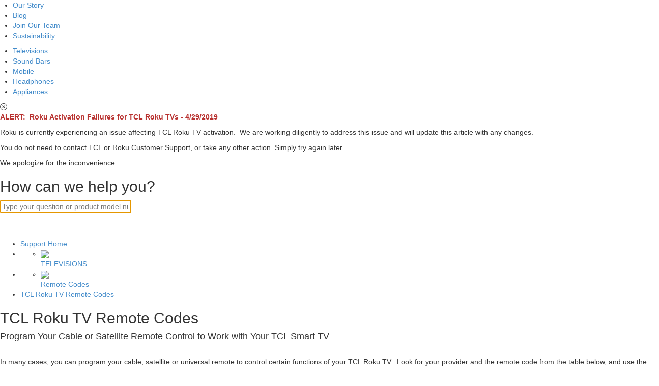

--- FILE ---
content_type: text/html; charset=utf-8
request_url: https://support.tclusa.com/tv-remote-codes/205958
body_size: 76004
content:
<!-- Powered by Helpjuice (https://www.helpjuice.com): The Ultimate Knowledge Base Solution -->
<!doctype html>
<html class="no-js" lang="">
  <head>

  <meta name="og:image" content="" />


    
    <!-- Google Tag Manager -->
    <script>(function(w,d,s,l,i){w[l]=w[l]||[];w[l].push({'gtm.start':
    new Date().getTime(),event:'gtm.js'});var f=d.getElementsByTagName(s)[0],
    j=d.createElement(s),dl=l!='dataLayer'?'&l='+l:'';j.async=true;j.src=
    'https://www.googletagmanager.com/gtm.js?id='+i+dl;f.parentNode.insertBefore(j,f);
    })(window,document,'script','dataLayer','GTM-KH92852');</script>
    <!-- End Google Tag Manager -->
    
    <meta charset="utf-8">
    <!--[if IE]><meta http-equiv="X-UA-Compatible" content="IE=edge">
<script type="text/javascript">window.NREUM||(NREUM={});NREUM.info={"beacon":"bam.nr-data.net","errorBeacon":"bam.nr-data.net","licenseKey":"56aae830c8","applicationID":"15354177","transactionName":"JllXTUtXClVdF00NCwpBVVxdXwNmWgQRA0oOWFZOVV0CXl1KEQ4KEg==","queueTime":1,"applicationTime":174,"agent":""}</script>
<script type="text/javascript">(window.NREUM||(NREUM={})).init={ajax:{deny_list:["bam.nr-data.net"]},feature_flags:["soft_nav"]};(window.NREUM||(NREUM={})).loader_config={licenseKey:"56aae830c8",applicationID:"15354177",browserID:"15354210"};;/*! For license information please see nr-loader-rum-1.302.0.min.js.LICENSE.txt */
(()=>{var e,t,r={122:(e,t,r)=>{"use strict";r.d(t,{a:()=>i});var n=r(944);function i(e,t){try{if(!e||"object"!=typeof e)return(0,n.R)(3);if(!t||"object"!=typeof t)return(0,n.R)(4);const r=Object.create(Object.getPrototypeOf(t),Object.getOwnPropertyDescriptors(t)),a=0===Object.keys(r).length?e:r;for(let o in a)if(void 0!==e[o])try{if(null===e[o]){r[o]=null;continue}Array.isArray(e[o])&&Array.isArray(t[o])?r[o]=Array.from(new Set([...e[o],...t[o]])):"object"==typeof e[o]&&"object"==typeof t[o]?r[o]=i(e[o],t[o]):r[o]=e[o]}catch(e){r[o]||(0,n.R)(1,e)}return r}catch(e){(0,n.R)(2,e)}}},154:(e,t,r)=>{"use strict";r.d(t,{OF:()=>c,RI:()=>i,WN:()=>u,bv:()=>a,gm:()=>o,mw:()=>s,sb:()=>d});var n=r(863);const i="undefined"!=typeof window&&!!window.document,a="undefined"!=typeof WorkerGlobalScope&&("undefined"!=typeof self&&self instanceof WorkerGlobalScope&&self.navigator instanceof WorkerNavigator||"undefined"!=typeof globalThis&&globalThis instanceof WorkerGlobalScope&&globalThis.navigator instanceof WorkerNavigator),o=i?window:"undefined"!=typeof WorkerGlobalScope&&("undefined"!=typeof self&&self instanceof WorkerGlobalScope&&self||"undefined"!=typeof globalThis&&globalThis instanceof WorkerGlobalScope&&globalThis),s=Boolean("hidden"===o?.document?.visibilityState),c=/iPad|iPhone|iPod/.test(o.navigator?.userAgent),d=c&&"undefined"==typeof SharedWorker,u=((()=>{const e=o.navigator?.userAgent?.match(/Firefox[/\s](\d+\.\d+)/);Array.isArray(e)&&e.length>=2&&e[1]})(),Date.now()-(0,n.t)())},163:(e,t,r)=>{"use strict";r.d(t,{j:()=>T});var n=r(384),i=r(741);var a=r(555);r(860).K7.genericEvents;const o="experimental.resources",s="register",c=e=>{if(!e||"string"!=typeof e)return!1;try{document.createDocumentFragment().querySelector(e)}catch{return!1}return!0};var d=r(614),u=r(944),l=r(122);const f="[data-nr-mask]",g=e=>(0,l.a)(e,(()=>{const e={feature_flags:[],experimental:{allow_registered_children:!1,resources:!1},mask_selector:"*",block_selector:"[data-nr-block]",mask_input_options:{color:!1,date:!1,"datetime-local":!1,email:!1,month:!1,number:!1,range:!1,search:!1,tel:!1,text:!1,time:!1,url:!1,week:!1,textarea:!1,select:!1,password:!0}};return{ajax:{deny_list:void 0,block_internal:!0,enabled:!0,autoStart:!0},api:{get allow_registered_children(){return e.feature_flags.includes(s)||e.experimental.allow_registered_children},set allow_registered_children(t){e.experimental.allow_registered_children=t},duplicate_registered_data:!1},distributed_tracing:{enabled:void 0,exclude_newrelic_header:void 0,cors_use_newrelic_header:void 0,cors_use_tracecontext_headers:void 0,allowed_origins:void 0},get feature_flags(){return e.feature_flags},set feature_flags(t){e.feature_flags=t},generic_events:{enabled:!0,autoStart:!0},harvest:{interval:30},jserrors:{enabled:!0,autoStart:!0},logging:{enabled:!0,autoStart:!0},metrics:{enabled:!0,autoStart:!0},obfuscate:void 0,page_action:{enabled:!0},page_view_event:{enabled:!0,autoStart:!0},page_view_timing:{enabled:!0,autoStart:!0},performance:{capture_marks:!1,capture_measures:!1,capture_detail:!0,resources:{get enabled(){return e.feature_flags.includes(o)||e.experimental.resources},set enabled(t){e.experimental.resources=t},asset_types:[],first_party_domains:[],ignore_newrelic:!0}},privacy:{cookies_enabled:!0},proxy:{assets:void 0,beacon:void 0},session:{expiresMs:d.wk,inactiveMs:d.BB},session_replay:{autoStart:!0,enabled:!1,preload:!1,sampling_rate:10,error_sampling_rate:100,collect_fonts:!1,inline_images:!1,fix_stylesheets:!0,mask_all_inputs:!0,get mask_text_selector(){return e.mask_selector},set mask_text_selector(t){c(t)?e.mask_selector="".concat(t,",").concat(f):""===t||null===t?e.mask_selector=f:(0,u.R)(5,t)},get block_class(){return"nr-block"},get ignore_class(){return"nr-ignore"},get mask_text_class(){return"nr-mask"},get block_selector(){return e.block_selector},set block_selector(t){c(t)?e.block_selector+=",".concat(t):""!==t&&(0,u.R)(6,t)},get mask_input_options(){return e.mask_input_options},set mask_input_options(t){t&&"object"==typeof t?e.mask_input_options={...t,password:!0}:(0,u.R)(7,t)}},session_trace:{enabled:!0,autoStart:!0},soft_navigations:{enabled:!0,autoStart:!0},spa:{enabled:!0,autoStart:!0},ssl:void 0,user_actions:{enabled:!0,elementAttributes:["id","className","tagName","type"]}}})());var p=r(154),m=r(324);let h=0;const v={buildEnv:m.F3,distMethod:m.Xs,version:m.xv,originTime:p.WN},b={appMetadata:{},customTransaction:void 0,denyList:void 0,disabled:!1,harvester:void 0,isolatedBacklog:!1,isRecording:!1,loaderType:void 0,maxBytes:3e4,obfuscator:void 0,onerror:void 0,ptid:void 0,releaseIds:{},session:void 0,timeKeeper:void 0,registeredEntities:[],jsAttributesMetadata:{bytes:0},get harvestCount(){return++h}},y=e=>{const t=(0,l.a)(e,b),r=Object.keys(v).reduce((e,t)=>(e[t]={value:v[t],writable:!1,configurable:!0,enumerable:!0},e),{});return Object.defineProperties(t,r)};var _=r(701);const w=e=>{const t=e.startsWith("http");e+="/",r.p=t?e:"https://"+e};var x=r(836),k=r(241);const S={accountID:void 0,trustKey:void 0,agentID:void 0,licenseKey:void 0,applicationID:void 0,xpid:void 0},A=e=>(0,l.a)(e,S),R=new Set;function T(e,t={},r,o){let{init:s,info:c,loader_config:d,runtime:u={},exposed:l=!0}=t;if(!c){const e=(0,n.pV)();s=e.init,c=e.info,d=e.loader_config}e.init=g(s||{}),e.loader_config=A(d||{}),c.jsAttributes??={},p.bv&&(c.jsAttributes.isWorker=!0),e.info=(0,a.D)(c);const f=e.init,m=[c.beacon,c.errorBeacon];R.has(e.agentIdentifier)||(f.proxy.assets&&(w(f.proxy.assets),m.push(f.proxy.assets)),f.proxy.beacon&&m.push(f.proxy.beacon),e.beacons=[...m],function(e){const t=(0,n.pV)();Object.getOwnPropertyNames(i.W.prototype).forEach(r=>{const n=i.W.prototype[r];if("function"!=typeof n||"constructor"===n)return;let a=t[r];e[r]&&!1!==e.exposed&&"micro-agent"!==e.runtime?.loaderType&&(t[r]=(...t)=>{const n=e[r](...t);return a?a(...t):n})})}(e),(0,n.US)("activatedFeatures",_.B),e.runSoftNavOverSpa&&=!0===f.soft_navigations.enabled&&f.feature_flags.includes("soft_nav")),u.denyList=[...f.ajax.deny_list||[],...f.ajax.block_internal?m:[]],u.ptid=e.agentIdentifier,u.loaderType=r,e.runtime=y(u),R.has(e.agentIdentifier)||(e.ee=x.ee.get(e.agentIdentifier),e.exposed=l,(0,k.W)({agentIdentifier:e.agentIdentifier,drained:!!_.B?.[e.agentIdentifier],type:"lifecycle",name:"initialize",feature:void 0,data:e.config})),R.add(e.agentIdentifier)}},234:(e,t,r)=>{"use strict";r.d(t,{W:()=>a});var n=r(836),i=r(687);class a{constructor(e,t){this.agentIdentifier=e,this.ee=n.ee.get(e),this.featureName=t,this.blocked=!1}deregisterDrain(){(0,i.x3)(this.agentIdentifier,this.featureName)}}},241:(e,t,r)=>{"use strict";r.d(t,{W:()=>a});var n=r(154);const i="newrelic";function a(e={}){try{n.gm.dispatchEvent(new CustomEvent(i,{detail:e}))}catch(e){}}},261:(e,t,r)=>{"use strict";r.d(t,{$9:()=>d,BL:()=>s,CH:()=>g,Dl:()=>_,Fw:()=>y,PA:()=>h,Pl:()=>n,Tb:()=>l,U2:()=>a,V1:()=>k,Wb:()=>x,bt:()=>b,cD:()=>v,d3:()=>w,dT:()=>c,eY:()=>p,fF:()=>f,hG:()=>i,k6:()=>o,nb:()=>m,o5:()=>u});const n="api-",i="addPageAction",a="addToTrace",o="addRelease",s="finished",c="interaction",d="log",u="noticeError",l="pauseReplay",f="recordCustomEvent",g="recordReplay",p="register",m="setApplicationVersion",h="setCurrentRouteName",v="setCustomAttribute",b="setErrorHandler",y="setPageViewName",_="setUserId",w="start",x="wrapLogger",k="measure"},289:(e,t,r)=>{"use strict";r.d(t,{GG:()=>a,Qr:()=>s,sB:()=>o});var n=r(878);function i(){return"undefined"==typeof document||"complete"===document.readyState}function a(e,t){if(i())return e();(0,n.sp)("load",e,t)}function o(e){if(i())return e();(0,n.DD)("DOMContentLoaded",e)}function s(e){if(i())return e();(0,n.sp)("popstate",e)}},324:(e,t,r)=>{"use strict";r.d(t,{F3:()=>i,Xs:()=>a,xv:()=>n});const n="1.302.0",i="PROD",a="CDN"},374:(e,t,r)=>{r.nc=(()=>{try{return document?.currentScript?.nonce}catch(e){}return""})()},384:(e,t,r)=>{"use strict";r.d(t,{NT:()=>o,US:()=>u,Zm:()=>s,bQ:()=>d,dV:()=>c,pV:()=>l});var n=r(154),i=r(863),a=r(910);const o={beacon:"bam.nr-data.net",errorBeacon:"bam.nr-data.net"};function s(){return n.gm.NREUM||(n.gm.NREUM={}),void 0===n.gm.newrelic&&(n.gm.newrelic=n.gm.NREUM),n.gm.NREUM}function c(){let e=s();return e.o||(e.o={ST:n.gm.setTimeout,SI:n.gm.setImmediate||n.gm.setInterval,CT:n.gm.clearTimeout,XHR:n.gm.XMLHttpRequest,REQ:n.gm.Request,EV:n.gm.Event,PR:n.gm.Promise,MO:n.gm.MutationObserver,FETCH:n.gm.fetch,WS:n.gm.WebSocket},(0,a.i)(...Object.values(e.o))),e}function d(e,t){let r=s();r.initializedAgents??={},t.initializedAt={ms:(0,i.t)(),date:new Date},r.initializedAgents[e]=t}function u(e,t){s()[e]=t}function l(){return function(){let e=s();const t=e.info||{};e.info={beacon:o.beacon,errorBeacon:o.errorBeacon,...t}}(),function(){let e=s();const t=e.init||{};e.init={...t}}(),c(),function(){let e=s();const t=e.loader_config||{};e.loader_config={...t}}(),s()}},389:(e,t,r)=>{"use strict";function n(e,t=500,r={}){const n=r?.leading||!1;let i;return(...r)=>{n&&void 0===i&&(e.apply(this,r),i=setTimeout(()=>{i=clearTimeout(i)},t)),n||(clearTimeout(i),i=setTimeout(()=>{e.apply(this,r)},t))}}function i(e){let t=!1;return(...r)=>{t||(t=!0,e.apply(this,r))}}r.d(t,{J:()=>i,s:()=>n})},555:(e,t,r)=>{"use strict";r.d(t,{D:()=>s,f:()=>o});var n=r(384),i=r(122);const a={beacon:n.NT.beacon,errorBeacon:n.NT.errorBeacon,licenseKey:void 0,applicationID:void 0,sa:void 0,queueTime:void 0,applicationTime:void 0,ttGuid:void 0,user:void 0,account:void 0,product:void 0,extra:void 0,jsAttributes:{},userAttributes:void 0,atts:void 0,transactionName:void 0,tNamePlain:void 0};function o(e){try{return!!e.licenseKey&&!!e.errorBeacon&&!!e.applicationID}catch(e){return!1}}const s=e=>(0,i.a)(e,a)},566:(e,t,r)=>{"use strict";r.d(t,{LA:()=>s,bz:()=>o});var n=r(154);const i="xxxxxxxx-xxxx-4xxx-yxxx-xxxxxxxxxxxx";function a(e,t){return e?15&e[t]:16*Math.random()|0}function o(){const e=n.gm?.crypto||n.gm?.msCrypto;let t,r=0;return e&&e.getRandomValues&&(t=e.getRandomValues(new Uint8Array(30))),i.split("").map(e=>"x"===e?a(t,r++).toString(16):"y"===e?(3&a()|8).toString(16):e).join("")}function s(e){const t=n.gm?.crypto||n.gm?.msCrypto;let r,i=0;t&&t.getRandomValues&&(r=t.getRandomValues(new Uint8Array(e)));const o=[];for(var s=0;s<e;s++)o.push(a(r,i++).toString(16));return o.join("")}},606:(e,t,r)=>{"use strict";r.d(t,{i:()=>a});var n=r(908);a.on=o;var i=a.handlers={};function a(e,t,r,a){o(a||n.d,i,e,t,r)}function o(e,t,r,i,a){a||(a="feature"),e||(e=n.d);var o=t[a]=t[a]||{};(o[r]=o[r]||[]).push([e,i])}},607:(e,t,r)=>{"use strict";r.d(t,{W:()=>n});const n=(0,r(566).bz)()},614:(e,t,r)=>{"use strict";r.d(t,{BB:()=>o,H3:()=>n,g:()=>d,iL:()=>c,tS:()=>s,uh:()=>i,wk:()=>a});const n="NRBA",i="SESSION",a=144e5,o=18e5,s={STARTED:"session-started",PAUSE:"session-pause",RESET:"session-reset",RESUME:"session-resume",UPDATE:"session-update"},c={SAME_TAB:"same-tab",CROSS_TAB:"cross-tab"},d={OFF:0,FULL:1,ERROR:2}},630:(e,t,r)=>{"use strict";r.d(t,{T:()=>n});const n=r(860).K7.pageViewEvent},646:(e,t,r)=>{"use strict";r.d(t,{y:()=>n});class n{constructor(e){this.contextId=e}}},687:(e,t,r)=>{"use strict";r.d(t,{Ak:()=>d,Ze:()=>f,x3:()=>u});var n=r(241),i=r(836),a=r(606),o=r(860),s=r(646);const c={};function d(e,t){const r={staged:!1,priority:o.P3[t]||0};l(e),c[e].get(t)||c[e].set(t,r)}function u(e,t){e&&c[e]&&(c[e].get(t)&&c[e].delete(t),p(e,t,!1),c[e].size&&g(e))}function l(e){if(!e)throw new Error("agentIdentifier required");c[e]||(c[e]=new Map)}function f(e="",t="feature",r=!1){if(l(e),!e||!c[e].get(t)||r)return p(e,t);c[e].get(t).staged=!0,g(e)}function g(e){const t=Array.from(c[e]);t.every(([e,t])=>t.staged)&&(t.sort((e,t)=>e[1].priority-t[1].priority),t.forEach(([t])=>{c[e].delete(t),p(e,t)}))}function p(e,t,r=!0){const o=e?i.ee.get(e):i.ee,c=a.i.handlers;if(!o.aborted&&o.backlog&&c){if((0,n.W)({agentIdentifier:e,type:"lifecycle",name:"drain",feature:t}),r){const e=o.backlog[t],r=c[t];if(r){for(let t=0;e&&t<e.length;++t)m(e[t],r);Object.entries(r).forEach(([e,t])=>{Object.values(t||{}).forEach(t=>{t[0]?.on&&t[0]?.context()instanceof s.y&&t[0].on(e,t[1])})})}}o.isolatedBacklog||delete c[t],o.backlog[t]=null,o.emit("drain-"+t,[])}}function m(e,t){var r=e[1];Object.values(t[r]||{}).forEach(t=>{var r=e[0];if(t[0]===r){var n=t[1],i=e[3],a=e[2];n.apply(i,a)}})}},699:(e,t,r)=>{"use strict";r.d(t,{It:()=>a,KC:()=>s,No:()=>i,qh:()=>o});var n=r(860);const i=16e3,a=1e6,o="SESSION_ERROR",s={[n.K7.logging]:!0,[n.K7.genericEvents]:!1,[n.K7.jserrors]:!1,[n.K7.ajax]:!1}},701:(e,t,r)=>{"use strict";r.d(t,{B:()=>a,t:()=>o});var n=r(241);const i=new Set,a={};function o(e,t){const r=t.agentIdentifier;a[r]??={},e&&"object"==typeof e&&(i.has(r)||(t.ee.emit("rumresp",[e]),a[r]=e,i.add(r),(0,n.W)({agentIdentifier:r,loaded:!0,drained:!0,type:"lifecycle",name:"load",feature:void 0,data:e})))}},741:(e,t,r)=>{"use strict";r.d(t,{W:()=>a});var n=r(944),i=r(261);class a{#e(e,...t){if(this[e]!==a.prototype[e])return this[e](...t);(0,n.R)(35,e)}addPageAction(e,t){return this.#e(i.hG,e,t)}register(e){return this.#e(i.eY,e)}recordCustomEvent(e,t){return this.#e(i.fF,e,t)}setPageViewName(e,t){return this.#e(i.Fw,e,t)}setCustomAttribute(e,t,r){return this.#e(i.cD,e,t,r)}noticeError(e,t){return this.#e(i.o5,e,t)}setUserId(e){return this.#e(i.Dl,e)}setApplicationVersion(e){return this.#e(i.nb,e)}setErrorHandler(e){return this.#e(i.bt,e)}addRelease(e,t){return this.#e(i.k6,e,t)}log(e,t){return this.#e(i.$9,e,t)}start(){return this.#e(i.d3)}finished(e){return this.#e(i.BL,e)}recordReplay(){return this.#e(i.CH)}pauseReplay(){return this.#e(i.Tb)}addToTrace(e){return this.#e(i.U2,e)}setCurrentRouteName(e){return this.#e(i.PA,e)}interaction(e){return this.#e(i.dT,e)}wrapLogger(e,t,r){return this.#e(i.Wb,e,t,r)}measure(e,t){return this.#e(i.V1,e,t)}}},773:(e,t,r)=>{"use strict";r.d(t,{z_:()=>a,XG:()=>s,TZ:()=>n,rs:()=>i,xV:()=>o});r(154),r(566),r(384);const n=r(860).K7.metrics,i="sm",a="cm",o="storeSupportabilityMetrics",s="storeEventMetrics"},782:(e,t,r)=>{"use strict";r.d(t,{T:()=>n});const n=r(860).K7.pageViewTiming},836:(e,t,r)=>{"use strict";r.d(t,{P:()=>s,ee:()=>c});var n=r(384),i=r(990),a=r(646),o=r(607);const s="nr@context:".concat(o.W),c=function e(t,r){var n={},o={},u={},l=!1;try{l=16===r.length&&d.initializedAgents?.[r]?.runtime.isolatedBacklog}catch(e){}var f={on:p,addEventListener:p,removeEventListener:function(e,t){var r=n[e];if(!r)return;for(var i=0;i<r.length;i++)r[i]===t&&r.splice(i,1)},emit:function(e,r,n,i,a){!1!==a&&(a=!0);if(c.aborted&&!i)return;t&&a&&t.emit(e,r,n);var s=g(n);m(e).forEach(e=>{e.apply(s,r)});var d=v()[o[e]];d&&d.push([f,e,r,s]);return s},get:h,listeners:m,context:g,buffer:function(e,t){const r=v();if(t=t||"feature",f.aborted)return;Object.entries(e||{}).forEach(([e,n])=>{o[n]=t,t in r||(r[t]=[])})},abort:function(){f._aborted=!0,Object.keys(f.backlog).forEach(e=>{delete f.backlog[e]})},isBuffering:function(e){return!!v()[o[e]]},debugId:r,backlog:l?{}:t&&"object"==typeof t.backlog?t.backlog:{},isolatedBacklog:l};return Object.defineProperty(f,"aborted",{get:()=>{let e=f._aborted||!1;return e||(t&&(e=t.aborted),e)}}),f;function g(e){return e&&e instanceof a.y?e:e?(0,i.I)(e,s,()=>new a.y(s)):new a.y(s)}function p(e,t){n[e]=m(e).concat(t)}function m(e){return n[e]||[]}function h(t){return u[t]=u[t]||e(f,t)}function v(){return f.backlog}}(void 0,"globalEE"),d=(0,n.Zm)();d.ee||(d.ee=c)},843:(e,t,r)=>{"use strict";r.d(t,{u:()=>i});var n=r(878);function i(e,t=!1,r,i){(0,n.DD)("visibilitychange",function(){if(t)return void("hidden"===document.visibilityState&&e());e(document.visibilityState)},r,i)}},860:(e,t,r)=>{"use strict";r.d(t,{$J:()=>u,K7:()=>c,P3:()=>d,XX:()=>i,Yy:()=>s,df:()=>a,qY:()=>n,v4:()=>o});const n="events",i="jserrors",a="browser/blobs",o="rum",s="browser/logs",c={ajax:"ajax",genericEvents:"generic_events",jserrors:i,logging:"logging",metrics:"metrics",pageAction:"page_action",pageViewEvent:"page_view_event",pageViewTiming:"page_view_timing",sessionReplay:"session_replay",sessionTrace:"session_trace",softNav:"soft_navigations",spa:"spa"},d={[c.pageViewEvent]:1,[c.pageViewTiming]:2,[c.metrics]:3,[c.jserrors]:4,[c.spa]:5,[c.ajax]:6,[c.sessionTrace]:7,[c.softNav]:8,[c.sessionReplay]:9,[c.logging]:10,[c.genericEvents]:11},u={[c.pageViewEvent]:o,[c.pageViewTiming]:n,[c.ajax]:n,[c.spa]:n,[c.softNav]:n,[c.metrics]:i,[c.jserrors]:i,[c.sessionTrace]:a,[c.sessionReplay]:a,[c.logging]:s,[c.genericEvents]:"ins"}},863:(e,t,r)=>{"use strict";function n(){return Math.floor(performance.now())}r.d(t,{t:()=>n})},878:(e,t,r)=>{"use strict";function n(e,t){return{capture:e,passive:!1,signal:t}}function i(e,t,r=!1,i){window.addEventListener(e,t,n(r,i))}function a(e,t,r=!1,i){document.addEventListener(e,t,n(r,i))}r.d(t,{DD:()=>a,jT:()=>n,sp:()=>i})},908:(e,t,r)=>{"use strict";r.d(t,{d:()=>n,p:()=>i});var n=r(836).ee.get("handle");function i(e,t,r,i,a){a?(a.buffer([e],i),a.emit(e,t,r)):(n.buffer([e],i),n.emit(e,t,r))}},910:(e,t,r)=>{"use strict";r.d(t,{i:()=>a});var n=r(944);const i=new Map;function a(...e){return e.every(e=>{if(i.has(e))return i.get(e);const t="function"==typeof e&&e.toString().includes("[native code]");return t||(0,n.R)(64,e?.name||e?.toString()),i.set(e,t),t})}},944:(e,t,r)=>{"use strict";r.d(t,{R:()=>i});var n=r(241);function i(e,t){"function"==typeof console.debug&&(console.debug("New Relic Warning: https://github.com/newrelic/newrelic-browser-agent/blob/main/docs/warning-codes.md#".concat(e),t),(0,n.W)({agentIdentifier:null,drained:null,type:"data",name:"warn",feature:"warn",data:{code:e,secondary:t}}))}},990:(e,t,r)=>{"use strict";r.d(t,{I:()=>i});var n=Object.prototype.hasOwnProperty;function i(e,t,r){if(n.call(e,t))return e[t];var i=r();if(Object.defineProperty&&Object.keys)try{return Object.defineProperty(e,t,{value:i,writable:!0,enumerable:!1}),i}catch(e){}return e[t]=i,i}}},n={};function i(e){var t=n[e];if(void 0!==t)return t.exports;var a=n[e]={exports:{}};return r[e](a,a.exports,i),a.exports}i.m=r,i.d=(e,t)=>{for(var r in t)i.o(t,r)&&!i.o(e,r)&&Object.defineProperty(e,r,{enumerable:!0,get:t[r]})},i.f={},i.e=e=>Promise.all(Object.keys(i.f).reduce((t,r)=>(i.f[r](e,t),t),[])),i.u=e=>"nr-rum-1.302.0.min.js",i.o=(e,t)=>Object.prototype.hasOwnProperty.call(e,t),e={},t="NRBA-1.302.0.PROD:",i.l=(r,n,a,o)=>{if(e[r])e[r].push(n);else{var s,c;if(void 0!==a)for(var d=document.getElementsByTagName("script"),u=0;u<d.length;u++){var l=d[u];if(l.getAttribute("src")==r||l.getAttribute("data-webpack")==t+a){s=l;break}}if(!s){c=!0;var f={296:"sha512-wOb3n9Oo7XFlPj8/eeDjhAZxpAcaDdsBkC//L8axozi0po4wdPEJ2ECVlu9KEBVFgfQVL0TCY6kPzr0KcVfkBQ=="};(s=document.createElement("script")).charset="utf-8",i.nc&&s.setAttribute("nonce",i.nc),s.setAttribute("data-webpack",t+a),s.src=r,0!==s.src.indexOf(window.location.origin+"/")&&(s.crossOrigin="anonymous"),f[o]&&(s.integrity=f[o])}e[r]=[n];var g=(t,n)=>{s.onerror=s.onload=null,clearTimeout(p);var i=e[r];if(delete e[r],s.parentNode&&s.parentNode.removeChild(s),i&&i.forEach(e=>e(n)),t)return t(n)},p=setTimeout(g.bind(null,void 0,{type:"timeout",target:s}),12e4);s.onerror=g.bind(null,s.onerror),s.onload=g.bind(null,s.onload),c&&document.head.appendChild(s)}},i.r=e=>{"undefined"!=typeof Symbol&&Symbol.toStringTag&&Object.defineProperty(e,Symbol.toStringTag,{value:"Module"}),Object.defineProperty(e,"__esModule",{value:!0})},i.p="https://js-agent.newrelic.com/",(()=>{var e={374:0,840:0};i.f.j=(t,r)=>{var n=i.o(e,t)?e[t]:void 0;if(0!==n)if(n)r.push(n[2]);else{var a=new Promise((r,i)=>n=e[t]=[r,i]);r.push(n[2]=a);var o=i.p+i.u(t),s=new Error;i.l(o,r=>{if(i.o(e,t)&&(0!==(n=e[t])&&(e[t]=void 0),n)){var a=r&&("load"===r.type?"missing":r.type),o=r&&r.target&&r.target.src;s.message="Loading chunk "+t+" failed.\n("+a+": "+o+")",s.name="ChunkLoadError",s.type=a,s.request=o,n[1](s)}},"chunk-"+t,t)}};var t=(t,r)=>{var n,a,[o,s,c]=r,d=0;if(o.some(t=>0!==e[t])){for(n in s)i.o(s,n)&&(i.m[n]=s[n]);if(c)c(i)}for(t&&t(r);d<o.length;d++)a=o[d],i.o(e,a)&&e[a]&&e[a][0](),e[a]=0},r=self["webpackChunk:NRBA-1.302.0.PROD"]=self["webpackChunk:NRBA-1.302.0.PROD"]||[];r.forEach(t.bind(null,0)),r.push=t.bind(null,r.push.bind(r))})(),(()=>{"use strict";i(374);var e=i(566),t=i(741);class r extends t.W{agentIdentifier=(0,e.LA)(16)}var n=i(860);const a=Object.values(n.K7);var o=i(163);var s=i(908),c=i(863),d=i(261),u=i(241),l=i(944),f=i(701),g=i(773);function p(e,t,i,a){const o=a||i;!o||o[e]&&o[e]!==r.prototype[e]||(o[e]=function(){(0,s.p)(g.xV,["API/"+e+"/called"],void 0,n.K7.metrics,i.ee),(0,u.W)({agentIdentifier:i.agentIdentifier,drained:!!f.B?.[i.agentIdentifier],type:"data",name:"api",feature:d.Pl+e,data:{}});try{return t.apply(this,arguments)}catch(e){(0,l.R)(23,e)}})}function m(e,t,r,n,i){const a=e.info;null===r?delete a.jsAttributes[t]:a.jsAttributes[t]=r,(i||null===r)&&(0,s.p)(d.Pl+n,[(0,c.t)(),t,r],void 0,"session",e.ee)}var h=i(687),v=i(234),b=i(289),y=i(154),_=i(384);const w=e=>y.RI&&!0===e?.privacy.cookies_enabled;function x(e){return!!(0,_.dV)().o.MO&&w(e)&&!0===e?.session_trace.enabled}var k=i(389),S=i(699);class A extends v.W{constructor(e,t){super(e.agentIdentifier,t),this.agentRef=e,this.abortHandler=void 0,this.featAggregate=void 0,this.onAggregateImported=void 0,this.deferred=Promise.resolve(),!1===e.init[this.featureName].autoStart?this.deferred=new Promise((t,r)=>{this.ee.on("manual-start-all",(0,k.J)(()=>{(0,h.Ak)(e.agentIdentifier,this.featureName),t()}))}):(0,h.Ak)(e.agentIdentifier,t)}importAggregator(e,t,r={}){if(this.featAggregate)return;let n;this.onAggregateImported=new Promise(e=>{n=e});const a=async()=>{let a;await this.deferred;try{if(w(e.init)){const{setupAgentSession:t}=await i.e(296).then(i.bind(i,305));a=t(e)}}catch(e){(0,l.R)(20,e),this.ee.emit("internal-error",[e]),(0,s.p)(S.qh,[e],void 0,this.featureName,this.ee)}try{if(!this.#t(this.featureName,a,e.init))return(0,h.Ze)(this.agentIdentifier,this.featureName),void n(!1);const{Aggregate:i}=await t();this.featAggregate=new i(e,r),e.runtime.harvester.initializedAggregates.push(this.featAggregate),n(!0)}catch(e){(0,l.R)(34,e),this.abortHandler?.(),(0,h.Ze)(this.agentIdentifier,this.featureName,!0),n(!1),this.ee&&this.ee.abort()}};y.RI?(0,b.GG)(()=>a(),!0):a()}#t(e,t,r){if(this.blocked)return!1;switch(e){case n.K7.sessionReplay:return x(r)&&!!t;case n.K7.sessionTrace:return!!t;default:return!0}}}var R=i(630),T=i(614);class E extends A{static featureName=R.T;constructor(e){var t;super(e,R.T),this.setupInspectionEvents(e.agentIdentifier),t=e,p(d.Fw,function(e,r){"string"==typeof e&&("/"!==e.charAt(0)&&(e="/"+e),t.runtime.customTransaction=(r||"http://custom.transaction")+e,(0,s.p)(d.Pl+d.Fw,[(0,c.t)()],void 0,void 0,t.ee))},t),this.ee.on("api-send-rum",(e,t)=>(0,s.p)("send-rum",[e,t],void 0,this.featureName,this.ee)),this.importAggregator(e,()=>i.e(296).then(i.bind(i,108)))}setupInspectionEvents(e){const t=(t,r)=>{t&&(0,u.W)({agentIdentifier:e,timeStamp:t.timeStamp,loaded:"complete"===t.target.readyState,type:"window",name:r,data:t.target.location+""})};(0,b.sB)(e=>{t(e,"DOMContentLoaded")}),(0,b.GG)(e=>{t(e,"load")}),(0,b.Qr)(e=>{t(e,"navigate")}),this.ee.on(T.tS.UPDATE,(t,r)=>{(0,u.W)({agentIdentifier:e,type:"lifecycle",name:"session",data:r})})}}var N=i(843),j=i(878),I=i(782);class O extends A{static featureName=I.T;constructor(e){super(e,I.T),y.RI&&((0,N.u)(()=>(0,s.p)("docHidden",[(0,c.t)()],void 0,I.T,this.ee),!0),(0,j.sp)("pagehide",()=>(0,s.p)("winPagehide",[(0,c.t)()],void 0,I.T,this.ee)),this.importAggregator(e,()=>i.e(296).then(i.bind(i,350))))}}class P extends A{static featureName=g.TZ;constructor(e){super(e,g.TZ),y.RI&&document.addEventListener("securitypolicyviolation",e=>{(0,s.p)(g.xV,["Generic/CSPViolation/Detected"],void 0,this.featureName,this.ee)}),this.importAggregator(e,()=>i.e(296).then(i.bind(i,623)))}}new class extends r{constructor(e){var t;(super(),y.gm)?(this.features={},(0,_.bQ)(this.agentIdentifier,this),this.desiredFeatures=new Set(e.features||[]),this.desiredFeatures.add(E),this.runSoftNavOverSpa=[...this.desiredFeatures].some(e=>e.featureName===n.K7.softNav),(0,o.j)(this,e,e.loaderType||"agent"),t=this,p(d.cD,function(e,r,n=!1){if("string"==typeof e){if(["string","number","boolean"].includes(typeof r)||null===r)return m(t,e,r,d.cD,n);(0,l.R)(40,typeof r)}else(0,l.R)(39,typeof e)},t),function(e){p(d.Dl,function(t){if("string"==typeof t||null===t)return m(e,"enduser.id",t,d.Dl,!0);(0,l.R)(41,typeof t)},e)}(this),function(e){p(d.nb,function(t){if("string"==typeof t||null===t)return m(e,"application.version",t,d.nb,!1);(0,l.R)(42,typeof t)},e)}(this),function(e){p(d.d3,function(){e.ee.emit("manual-start-all")},e)}(this),this.run()):(0,l.R)(21)}get config(){return{info:this.info,init:this.init,loader_config:this.loader_config,runtime:this.runtime}}get api(){return this}run(){try{const e=function(e){const t={};return a.forEach(r=>{t[r]=!!e[r]?.enabled}),t}(this.init),t=[...this.desiredFeatures];t.sort((e,t)=>n.P3[e.featureName]-n.P3[t.featureName]),t.forEach(t=>{if(!e[t.featureName]&&t.featureName!==n.K7.pageViewEvent)return;if(this.runSoftNavOverSpa&&t.featureName===n.K7.spa)return;if(!this.runSoftNavOverSpa&&t.featureName===n.K7.softNav)return;const r=function(e){switch(e){case n.K7.ajax:return[n.K7.jserrors];case n.K7.sessionTrace:return[n.K7.ajax,n.K7.pageViewEvent];case n.K7.sessionReplay:return[n.K7.sessionTrace];case n.K7.pageViewTiming:return[n.K7.pageViewEvent];default:return[]}}(t.featureName).filter(e=>!(e in this.features));r.length>0&&(0,l.R)(36,{targetFeature:t.featureName,missingDependencies:r}),this.features[t.featureName]=new t(this)})}catch(e){(0,l.R)(22,e);for(const e in this.features)this.features[e].abortHandler?.();const t=(0,_.Zm)();delete t.initializedAgents[this.agentIdentifier]?.features,delete this.sharedAggregator;return t.ee.get(this.agentIdentifier).abort(),!1}}}({features:[E,O,P],loaderType:"lite"})})()})();</script><![endif]-->
    <meta http-equiv="X-UA-Compatible" content="IE=edge">
    <title>TCLUSA &mdash; TCL Roku TV Remote Codes</title>
    <meta name="viewport" content="width=device-width,initial-scale=1.0,user-scalable=no"/>
    
    <link rel="shortcut icon" href="https://static.helpjuice.com/helpjuice_production/uploads/upload/image/2771/152500/favicon.ico" type="http://www.tclusa.com/image/x-icon">

	<meta name="description" content="Already one of the World's best-selling TV brands, TCL (The Creative Life) is now one of the fastest growing consumer electronics brands in North America. Founded over 30 years ago, TCL prides itself on delivering more to consumers with high quality products featuring stylish design and the latest technology.">
	<meta name="keywords" content="TCL, USA, The Creative Life, TV, Television, 4k, 1080p, 1080, 720, 720, Best Selling, latest technology, vertically integrated supply chain, expert, china, chinese, ultra hd, roku, spotlight channel, amazon, best buy, walmart, target, costco, netflix, hulu, hbo, endless entertainment, s series, p series, 3750, 3800, 5800, 43fp110, 49fp110, 43up120, 50up120, 55up120, 43up130, 50up130, 55up130, LED Direct-lit, ARC, 28, 32, 40, 48, 50, 55, 43, 4K Ultra High Definition, 120 Hz">
	<meta name="author" content="TCLUSA">
	<meta name="google-site-verification" content="dFZsq4U1S1pWPimqCiQ6-E1LHLq4-dTQ-8BVI0Bcv9I" />
	
	<!-- FACEBOOK META TAGS -->
		<meta property="og:url" content="http://www.tclusa.com/">
		<meta property="og:type" content="profile">
		<meta property="og:title" content="TCL | America’s Fastest Growing TV Brand">
		<meta property="og:description" content="Already one of the World's best-selling TV brands, TCL (The Creative Life) is now one of the fastest growing consumer electronics brands in North America. Founded over 30 years ago, TCL prides itself on delivering more to consumers with high quality products featuring stylish design and the latest technology.">
		<meta property="og:image" content="http://www.tclusa.com/images/roku/hero.jpg">
	<!-- FB META TAG END -->
	
	<meta name="twitter:card" content="summary">
	<meta name="twitter:site" content="@TCL_USA">
	<meta name="twitter:title" content="TCL | America’s Fastest Growing TV Brand">
	<meta name="twitter:description" content="Already one of the World's best-selling TV brands, TCL (The Creative Life) is now one of the fastest growing consumer electronics brands in North America. Founded over 30 years ago, TCL prides itself on delivering more to consumers with high quality products featuring stylish design and the latest technology.">
	<meta name="twitter:image" content="http://www.tclusa.com/images/roku/hero.jpg">
	
	<!--<link href="http://www.tclusa.com/css/newnavbar-home3.css" rel="stylesheet">-->
    <link href="https://s3.amazonaws.com/helpjuice_production/uploads/upload/image/1856/34388/flexboxgrid.min.css" rel="stylesheet">
    <link href="https://s3.amazonaws.com/helpjuice_production/uploads/upload/image/2195/25093/bootstrap.css" rel="stylesheet">
    <link href="https://s3.amazonaws.com/helpjuice_production/uploads/upload/image/2195/25092/fonts.css" rel="stylesheet">
    <link href="https://static.helpjuice.com/helpjuice_production/uploads/account/2771/main_css_2771-387bbeefdc4cc99c6391bbee2817023b4510ebe74f5db87b9289a8e25018ceb5.css" media="all" rel="stylesheet" />
    <!--<link href="https://s3.amazonaws.com/helpjuice_production/uploads/upload/image/2195/25095/styles.css" rel="stylesheet">-->
    <link href="https://maxcdn.bootstrapcdn.com/font-awesome/4.3.0/css/font-awesome.min.css" rel="stylesheet">
    <link rel="stylesheet" href="https://s3.amazonaws.com/assets.helpjuice.com/fontawesome/css/all.css">
    <script src="https://ajax.googleapis.com/ajax/libs/jquery/2.1.1/jquery.min.js"></script>
    <script src="https://cdnjs.cloudflare.com/ajax/libs/modernizr/2.8.3/modernizr.min.js"></script>
    <script src="https://maxcdn.bootstrapcdn.com/bootstrap/3.3.5/js/bootstrap.min.js"></script>
    
    <script>
    function setCookie(cname, cvalue, exdays) {
        var d = new Date();
        d.setTime(d.getTime() + (exdays*24*60*60*1000));
        var expires = "expires="+ d.toUTCString();
        document.cookie = cname + "=" + cvalue + ";" + expires + ";path=/";
    }
    
    function getCookie(cname) {
        var name = cname + "=";
        var decodedCookie = decodeURIComponent(document.cookie);
        var ca = decodedCookie.split(';');
        for (var i = 0; i <ca.length; i++) {
            var c = ca[i];
            while (c.charAt(0) == ' ') {
                c = c.substring(1);
            }
            if (c.indexOf(name) == 0) {
                return c.substring(name.length, c.length);
            }
        }
        return "";
    }
    $(document).ready(function() {
        
        if (getCookie('alert_closed') == 'true') {
            $("#alert_container").remove();
        } else {
            $("#alert_container").slideDown();
        }
    });
    </script>
    
    <link rel="shortcut icon" href="https://static.helpjuice.com/helpjuice_production/uploads/upload/image/2771/128824/tcl_favicon" type="image/vnd.microsoft.icon" />
  <link rel="stylesheet" href="/knowledgebase.css">
    <script src="/knowledgebase.js" defer></script>
    <meta name="question-id" content="205958"><meta name="category-id" content="26534"><meta name="flow-id" content=""><meta name="recaptcha-site-key" content="6LcpGLYjAAAAAJtaowP1_pw6R12eDC592EcvHBJa"><meta name="require-contact-captcha" content="false"><meta name="current-language" content="en_US"><meta name="knowledge-base-url" content="http://support.tclusa.com/"><meta name="current-user-id" content=""><meta name="ignore-users-analytics" content="false"><meta name="reading-timeout" content="10000"><meta name="account-subdirectory-prefix" content=""><meta name="current-account-id" content="2771"><meta name="account-subdomain" content="tclusa"><meta name="helpjuice-knowledge-base-url" content="http://tclusa.helpjuice.com/"><meta name="swifty-voice-call-enabled" content="true"><meta name="voice-connector-enabled" content="true"></head>

  <body class="question_page fontfix">
  
  <!-- Google Tag Manager (noscript) -->
  <noscript><iframe src="https://www.googletagmanager.com/ns.html?id=GTM-KH92852"
  height="0" width="0" style="display:none;visibility:hidden"></iframe></noscript>
  <!-- End Google Tag Manager (noscript) -->
  
  <!-- paste your GA code here -->
    <script>
      (function(i,s,o,g,r,a,m){i['GoogleAnalyticsObject']=r;i[r]=i[r]||function(){
      (i[r].q=i[r].q||[]).push(arguments)},i[r].l=1*new Date();a=s.createElement(o),
      m=s.getElementsByTagName(o)[0];a.async=1;a.src=g;m.parentNode.insertBefore(a,m)
      })(window,document,'script','https://www.google-analytics.com/analytics.js','ga');
    
      ga('create', 'UA-10607216-3', 'auto');
      ga('send', 'pageview');
    
    </script>

    <!-- Google Analytics for GA Event Tracking - DO NOT REMOVE -->
    <script>
        window.ga=window.ga||function(){(ga.q=ga.q||[]).push(arguments)};ga.l=+new Date;
        ga('create', 'UA-10607216-3', 'auto');
        ga('send', 'pageview');
    </script>
    <script src='https://www.google-analytics.com/analytics.js'></script>
    <!-- End Google Analytics -->

    <div class="off-canvas-content" id="off-canvas-content" data-off-canvas-content="">
        <!--START_COMPONENT_SITE_HEADER_NAVIGATION-->
<header id="site-header" data-helpjuice-component="Site Header Navigation" data-helpjuice-element="Container" data-helpjuice-attributes="visibility,background">
            <div class="header-upper" data-helpjuice-element="Site Header Upper Navigation" data-helpjuice-attributes="visibility,background">
                <div class="row" data-helpjuice-element="Header Navigation Row" data-helpjuice-attributes="visibility,background">
                    <div class="column" data-helpjuice-element="Header Navigation Column" data-helpjuice-attributes="visibility,background">
                        <nav data-helpjuice-element="Header Navigation Menu" data-helpjuice-attributes="font_size,color">
                            <ul data-helpjuice-element="Header Navigation Menu1" data-helpjuice-attributes="link_list">
                                <li><a href="https://www.tclusa.com/about-us/our-story" target="_self" data-helpjuice-element="Site Header Our Story Link" data-helpjuice-attributes="visibility,font_size,color,link,text">Our Story</a></li>
                                <li><a href="https://www.tclusa.com/blog" target="_self" data-helpjuice-element="Site Header Blog Link" data-helpjuice-attributes="visibility,font_size,color,link,text">Blog</a></li>
                                <li><a href="https://www.tclusa.com/about-us/employment" target="_self" data-helpjuice-element="Join Our Team Navigation Link" data-helpjuice-attributes="visibility,font_size,color,link,text">Join Our Team</a></li>
                                <li><a href="https://www.tclusa.com/sustainability" target="_self" data-helpjuice-element="Site Header Sustainability Link" data-helpjuice-attributes="visibility,font_size,color,link,text">Sustainability</a></li>
                                <!--<li><a href="https://support.tclusa.com" target="_blank">Support</a></li>-->
                            </ul>
                        </nav>
                    </div>
                </div>
            </div>
            <div class="row" data-helpjuice-element="Site Header Category Row" data-helpjuice-attributes="visibility,background">
                <div class="header-inner custom-header" data-helpjuice-element="Site Header Navigation Menu" data-helpjuice-attributes="visibility,background">
                    <a href="/" data-helpjuice-element="Site Header Navigation Link" data-helpjuice-attributes="visibility,font_size,color,link"><span class="altLogo" data-helpjuice-element="Site Header Alt Logo Span" data-helpjuice-attributes="font_size,color"></span></a>
                    <ul data-helpjuice-element="Header Product Category List" data-helpjuice-attributes="link_list">
                        <li><a href="https://www.tclusa.com/products/home-theater" data-helpjuice-element="Site Header Televisions Link" data-helpjuice-attributes="visibility,font_size,color,link,text">Televisions</a></li>
                        <li><a href="https://www.tclusa.com/products/sound-bars" data-helpjuice-element="Site Header Sound Bars Link" data-helpjuice-attributes="visibility,font_size,color,link,text">Sound Bars</a></li>
                        <li><a href="https://www.tclusa.com/products/mobile" data-helpjuice-element="Site Header Mobile Nav Link" data-helpjuice-attributes="visibility,font_size,color,link,text">Mobile</a></li>
                        <li><a href="https://www.tclusa.com/products/headphones" data-helpjuice-element="Site Header Headphones Link" data-helpjuice-attributes="visibility,font_size,color,link,text">Headphones</a></li>
                        <li><a href="https://www.tclusa.com/products/appliances" data-helpjuice-element="Site Header Appliances Link" data-helpjuice-attributes="visibility,font_size,color,link,text">Appliances</a></li>
                    </ul>
                </div>
            </div>
        </header>
<!--END_COMPONENT_SITE_HEADER_NAVIGATION-->
    

    <!--START_COMPONENT_NAVIGATION_WRAPPER-->
<div class="nav-wrapper" data-helpjuice-component="Navigation Wrapper" data-helpjuice-element="Container" data-helpjuice-attributes="visibility,background">
    </div>
<!--END_COMPONENT_NAVIGATION_WRAPPER-->
       
  
  
    
    
    
    
    <!--START_COMPONENT_ALERT_CONTAINER_DIV-->
<div id="alert_container" style="display: none" data-helpjuice-component="Alert Container Div" data-helpjuice-element="Container" data-helpjuice-attributes="visibility,background">
        <div class="wrapper" data-helpjuice-element="Alert Container Wrapper" data-helpjuice-attributes="visibility,background">
            <i class="fal fa-times-circle" data-helpjuice-element="Alert Close Icon" data-helpjuice-attributes="color,font_size"></i>
            <div id="alert_box" data-helpjuice-element="Alert Box Wrapper" data-helpjuice-attributes="visibility,background">
                <div class="helpjuice-article-body-content helpjuice-editor-content"><p><strong><span style="color: rgb(184, 49, 47);">ALERT:  Roku Activation Failures for TCL Roku TVs - 4/29/2019</span></strong></p><p>Roku is currently experiencing an issue affecting TCL Roku TV activation.  We are working diligently to address this issue and will update this article with any changes.</p><p>You do not need to contact TCL or Roku Customer Support, or take any other action. Simply try again later.</p><p>We apologize for the inconvenience. </p></div>
            </div>
        </div>
    </div>
<!--END_COMPONENT_ALERT_CONTAINER_DIV-->
    
    
    
    
    
    
    
    
    
    
    
    
    
    
    
    
    
    
    
    

     <!--START_COMPONENT_HELP_SECTION_HEADER-->
<header class="header js_header_nav inner_header" data-helpjuice-component="Help Section Header" data-helpjuice-element="Container" data-helpjuice-attributes="visibility,background">
      <div class="wrapper" data-helpjuice-element="Header Navigation Help Wrapper" data-helpjuice-attributes="visibility,background">
        <div class="searchtxt" data-helpjuice-element="Header Search Text" data-helpjuice-attributes="visibility,background">
            <h2 data-helpjuice-element="Help Section Header Text" data-helpjuice-attributes="font_size,color,text">How can we help you?</h2>
        </div>
        <div class="search_block header_nav_section" data-helpjuice-element="Header Navigation Search Block" data-helpjuice-attributes="visibility,background">
          <form autocomplete="off" data-helpjuice-element="Header Navigation Search Form" data-helpjuice-attributes="font_size,color">
            <i class="licon-magnifier" data-helpjuice-element="Header Search Icon" data-helpjuice-attributes="color,font_size"></i><input id="search" name="search" size="30" type="text" autocomplete="off" placeholder="Type your question or product model number here" autofocus="" data-helpjuice-element="Header Nav Search Input" data-helpjuice-attributes="placeholder,font_size,color">
          </form>
        </div>
      </div>
    </header>
<!--END_COMPONENT_HELP_SECTION_HEADER-->

    <article id="search_results">
      <div class="page_title">
        <div class="wrapper">
          <h1></h1>
        </div>
      </div>

      <div class="wrapper" id="results"> 
        <div class="grid grid_is_centered page_is_list">
          <div class="grid_item page_content">
            <ul class="list search-results">
              <!-- load search results here -->
            </ul>
          </div>
        </div>
      </div>
      
      <div class="wrapper hidden" id="no-results">
          <div class="no-results-wrap js_equalise_is_landing">
            <!-- if no results found => show contact form -->
          
              <div class="contact_form">
              
                <h3 class="text-center">Please try another search or type in your model number.</h3>
            
              </div>
          </div>
      </div>
    </article>

    <!--START_COMPONENT_SUPPORT_HOME_RELATED_ARTICLES_SECTION-->
<article id="page_content" data-helpjuice-component="Support Home Related Articles Section" data-helpjuice-element="Container" data-helpjuice-attributes="visibility,background">
      <div class="page_title" data-helpjuice-element="Page Content Title" data-helpjuice-attributes="visibility,background">
        <div class="wrapper" data-helpjuice-element="Page Title Wrapper" data-helpjuice-attributes="visibility,background">
          <!-- breadcrumbs for specific KB section -->
          
            <h1 data-helpjuice-element="Page Content Title Header2" data-helpjuice-attributes="font_size,color"></h1>
          
        </div>
        
      </div>

      <div class="wrapper" data-question="205958" data-helpjuice-element="Support Home Related Articles Wrapper" data-helpjuice-attributes="visibility,background">
        
          <div class="grid grid_is_level_3 page_is_level_3 js_grid" data-helpjuice-element="Related Articles Grid Level" data-helpjuice-attributes="visibility,background">
        
        
        
        
        <ul id="breadcrumbs" data-helpjuice-element="Page Level Breadcrumb Navigation" data-helpjuice-attributes="visibility">
            <li><a href="/" data-helpjuice-element="Breadcrumb Support Home Link" data-helpjuice-attributes="visibility,font_size,color,link,text">Support Home</a></li>
            
            <li>
                <ul data-helpjuice-element="Breadcrumb Navigation List" data-helpjuice-attributes="visibility">
                    <li class="icon icon-televisions">
                        <a href="/televisions" data-helpjuice-element="Breadcrumb Icon Link" data-helpjuice-attributes="visibility,font_size,color">
                            <div class="icon" data-helpjuice-element="Breadcrumb Icon Placeholder Link Wrapper" data-helpjuice-attributes="visibility,background">
                                
                                    <img src="https://static.helpjuice.com/helpjuice_production/uploads/category/image/2771/56438/TV-Category.png"></img>
                                
                            </div>
                            TELEVISIONS
                        </a>
                    </li>
                </ul>
            </li>
            
            <li>
                <ul data-helpjuice-element="Breadcrumb Navigation List" data-helpjuice-attributes="visibility">
                    <li class="icon icon-remote-codes">
                        <a href="/tv-remote-codes" data-helpjuice-element="Breadcrumb Icon Link" data-helpjuice-attributes="visibility,font_size,color">
                            <div class="icon" data-helpjuice-element="Breadcrumb Icon Placeholder Link Wrapper" data-helpjuice-attributes="visibility,background">
                                
                                    <img src="https://static.helpjuice.com/helpjuice_production/uploads/category/image/2771/26534/4_remote.png"></img>
                                
                            </div>
                            Remote Codes
                        </a>
                    </li>
                </ul>
            </li>
            
            
            <li class="answ icon icon-tcl-roku-tv-remote-codes">
                <a href="/tv-remote-codes/tcltv-remote-codes" data-helpjuice-element="Breadcrumb Answer Icon Link" data-helpjuice-attributes="visibility,font_size,color">TCL Roku TV Remote Codes</a>
            </li>
            
        </ul>
        
        
            
        
            <div id="js_page_content" class="grid_item one_whole page_content text_block" data-helpjuice-element="Page Content Text Block Grid Item" data-helpjuice-attributes="visibility,background">
        

        <!--START_COMPONENT_QUESTION_TITLE_HEADING-->
<h2 class="question_title" data-helpjuice-component="Question Title Heading" data-helpjuice-element="Container" data-helpjuice-attributes="visibility,background">TCL Roku TV Remote Codes</h2>
<!--END_COMPONENT_QUESTION_TITLE_HEADING-->

<!--START_COMPONENT_SECTION_TITLE-->
<h4 data-helpjuice-component="Section Title" data-helpjuice-element="Container" data-helpjuice-attributes="visibility,background">Program Your Cable or Satellite Remote Control to Work with Your TCL Smart TV</h4>
<!--END_COMPONENT_SECTION_TITLE--><br>


<!--START_COMPONENT_FR_VIEW_CONTAINER-->
<div class="fr-view" data-helpjuice-component="Fr View Container" data-helpjuice-element="Container" data-helpjuice-attributes="visibility,background">
<div class="helpjuice-article-body-content helpjuice-editor-content"><p>In many cases, you can program your cable, satellite or universal remote to control certain functions of your TCL Roku TV.  Look for your provider and the remote code from the table below, and use the instructions from your service provider to program your cable and satellite remote.   </p><p>These codes come from the TV remote cable providers.  TCL must rely on these companies to provide their codes.  If your code is not listed here please contact your provider.</p><p><em>Note: Not all buttons on your TCL Smart TV remote can be programmed to the buttons on your cable or satellite remote. The level of button support for specific remotes is listed below:</em><br><br><strong>Basic</strong> – Power, volume, and input select.<br><strong>Expanded </strong>– Basic button support plus back, home, up, down, right, left, replay, options (or star button), play/pause, reverse scan, and forward scan.</p><p><br><!--[if !supportLineBreakNewLine]--></p><table border="0" cellpadding="0" cellspacing="0" style="width: 99%;" width="838"><tbody>
<tr>
<td style="width: 34.0619%; text-align: center;" width="250">
<strong>  Providers</strong><br>
</td>
<td style="width: 34.2441%; text-align: center;" width="236"><p align="center"><strong>Codes for TCL TV</strong><strong>s</strong></p></td>
<td style="width: 31.5292%; text-align: center;" width="352">
<strong>  Programming Instructions</strong><br>
</td>
</tr>
<tr>
<td style="width: 34.0619%;">Altice USA<br>(Optimum/ Suddenlink/Cablevision)</td>
<td style="width: 34.2441%;">
<span data-sheets-userformat='{"2":8403909,"3":[null,0],"5":{"1":[{"1":2,"2":0,"5":[null,2,0]},{"1":0,"2":0,"3":3},{"1":1,"2":0,"4":1}]},"9":1,"10":1,"11":0,"12":0,"14":[null,2,0],"15":"Calibri, sans-serif","16":11,"26":400}' data-sheets-value='{"1":2,"2":"1111, 0821, 0001, 3411, 3311, 2801, 4141, 1931, 1661, 1561"}'>1111, 0821, 0001, 3411, 3311, 2801, 4141, 1931, 1661, 1561</span><br>
</td>
<td><a href="https://www.optimum.net/pages/tv/tv-remote.html" rel="noopener noreferrer" target="_blank" title=""> Altice USA Support</a></td>
</tr>
<tr>
<td style="width: 34.0619%;">AT&amp;T DirecTV</td>
<td style="width: 34.2441%;">  11756, 10706<br>
</td>
<td>
<a href="https://www.att.com/support/article/directv/KM1011991" rel="noopener noreferrer" target="_blank" title=""> AT&amp;T DirecTV Remote Code</a><br>
</td>
</tr>
<tr>
<td style="width: 34.0619%;" valign="top" width="250">ATT U-verse<br>
</td>
<td style="width: 34.2441%;" valign="top" width="236">  1346, 12434<br>
</td>
<td style="width: 31.5292%;" width="352">
<a href="https://www.att.com/support/article/u-verse-tv/KM1047419" rel="noopener noreferrer" target="_blank" title=""> AT&amp;T U-Verse Remote Code</a><br>
</td>
</tr>
<tr>
<td style="width: 34.0619%;">Bright House Cable<br>
</td>
<td style="width: 34.2441%;">1756<br>
</td>
<td style="undefined"><br></td>
</tr>
<tr>
<td style="width: 34.0619%;">Buckeye Broadband</td>
<td style="width: 34.2441%;"> 12434, 2434</td>
<td><a href="https://www.urcsupport.com/buckeye-cablesystem/" title=""> Buckeye Broadband</a></td>
</tr>
<tr>
<td style="width: 34.0619%;">Cable One (branded as Sparklight)</td>
<td style="width: 34.2441%;">  2434 </td>
<td> <a href="https://support.sparklight.com/hc/en-us/articles/115009379088-Universal-Remote-Codes" rel="noopener noreferrer" target="_blank" title="">Sparkling Support</a><br><a href="https://www.youtube.com/watch?v=ikBYFFQr1nY" rel="noopener noreferrer" target="_blank" title=""> CableOne Remote</a>
</td>
</tr>
<tr>
<td>CenturyLink</td>
<td> 2414, 2434, 3183</td>
<td>  <a href="https://www.centurylink.com/home/help/television/prismtv/remote-controls/programming-your-prism-remote-control.html" rel="noopener noreferrer" target="_blank" title="">CenturyLink</a>
</td>
</tr>
<tr>
<td style="width: 34.0619%;" valign="top" width="250">Charter (Spectrum)<br>
</td>
<td style="width: 34.2441%;" valign="top" width="236">  11756<br>
</td>
<td style="width: 31.5292%;" width="352">
<a href="https://www.spectrum.net/support/tv/program-remote-1060bc2-1060bc3-ocap-4" rel="noopener noreferrer" target="_blank" title="">  Spectrum</a><br>
</td>
</tr>
<tr>
<td style="width: 34.0619%;" valign="top" width="250">Comcast Cable  (Xfinity)<br>
</td>
<td style="width: 34.2441%;" valign="top" width="236">  11756, 12434, 12290, 12292<br>
</td>
<td style="width: 31.5292%;" width="352">
<a href="https://customer.xfinity.com/remotes/" target="_blank" title="">  Comcast</a><br>
</td>
</tr>
<tr>
<td style="width: 34.0619%;" valign="top" width="250">Cox Communications<br>
</td>
<td style="width: 34.2441%;" valign="top" width="236">  1756, 11756, 12434<br>
</td>
<td style="width: 31.5292%;" width="352">
<a href="http://www.urcsupport.com/cox-communications/" target="_blank" title="">  Cox</a><br>
</td>
</tr>
<tr>
<td style="width: 34.0619%;" valign="top" width="250">DISH Satellite TV<br>
</td>
<td style="width: 34.2441%;" valign="top" width="236">  1756, 535, 645<br>
</td>
<td style="width: 31.5292%;" width="352">
<a href="https://my.dish.com/support/products/remotes/how-to/program-to-tvother" rel="noopener noreferrer" target="_blank" title="">  DISH Network</a><br>
</td>
</tr>
<tr>
<td>Frontier Communications</td>
<td> 688</td>
<td>  <a href="https://frontier.com/~/media/HelpCenter/Documents/tv/fios/fios-tv-remote-guide.ashx?la=en" rel="noopener noreferrer" target="_blank" title="">Frontier Communications</a>
</td>
</tr>
<tr>
<td>Google Fiber</td>
<td> 2856</td>
<td> <a href="https://support.google.com/fiber/answer/7107178" rel="noopener noreferrer" target="_blank" title="">Google Fiber</a>
</td>
</tr>
<tr>
<td>Hawaiian Telcom</td>
<td> 2434</td>
<td> <a href="http://www.hawaiiantel.com/Support/TVSupport/Article/tabid/1329/itemId/2766/Your-Hawaiian-Telcom-TV-Remote-Control.aspx" rel="noopener noreferrer" target="_blank" title="">Hawaiian Telcom</a>
</td>
</tr>
<tr>
<td style="width: 34.0619%;" valign="top" width="250">ONN<br>
</td>
<td style="width: 34.2441%;" valign="top" width="236">  3851<br>
</td>
<td style="width: 31.5292%;" width="352">
<a href="http://www.myonnremote.com/remote-codes.html" target="_blank" title="">  ONN</a><br>
</td>
</tr>
<tr>
<td style="width: 34.0619%;" valign="top" width="250">RCA/Voxx<br>
</td>
<td style="width: 34.2441%;" valign="top" width="236">  11756, 12434,387, 12049<br>
</td>
<td style="width: 31.5292%;" width="352">
<a href="http://www.rcaaudiovideo.com/remote-code-finder/" target="_blank" title="">  RCA</a><br>
</td>
</tr>
<tr>
<td style="width: 34.0619%;" valign="top" width="250">Time Warner (Spectrum)<br>
</td>
<td style="width: 34.2441%;" valign="top" width="236">  387, 1566, 268<br>
</td>
<td style="width: 31.5292%;" width="352">
<a href="https://www.timewarnercable.com/en/support/program-your-remote.html" target="_blank" title="">  Time Warner</a><br>
</td>
</tr>
<tr>
<td style="width: 34.0619%;" valign="top" width="250">TiVo<br>
</td>
<td style="width: 34.2441%;" valign="top" width="236">  0091,0366<br>
</td>
<td style="width: 31.5292%;" width="352">
<a href="https://support.tivo.com/articles/Features_Use/How-to-Program-a-Remote-to-Control-a-TV-Stereo" target="_blank" title="">  TiVo</a><br>
</td>
</tr>
<tr>
<td style="width: 34.0619%;" valign="top" width="250">Verizon FIOS<br>
</td>
<td style="width: 34.2441%;" valign="top" width="236">  180<br>
</td>
<td style="width: 31.5292%;" width="352">
<a href="https://www.verizon.com/support/residential/tv/fiostv/remote+controls/setup/setup.htm" target="_blank" title="">  Verizon</a><br>
</td>
</tr>
<tr>
<td>WOW!</td>
<td> </td>
<td>  <a class="currently-active" href="https://www.wowway.com/docs/wow/documents-support-ultra/ultra-tv-remote.pdf?sfvrsn=2" title="">WOW!</a> </td>
</tr>
<tr>
<td>Windstream</td>
<td> 2414, 2434, 3183</td>
<td>  <a href="https://www.windstream.com/support/kinetic-tv/remote-control/How-do-I-program-my-Kinetic-remote-control-to-othe" title="">Windstream</a>
</td>
</tr>
<tr>
<td style="width: 34.0619%;" valign="top" width="250">XFINITY<br>
</td>
<td style="width: 34.2441%;" valign="top" width="236">  11756<br>
</td>
<td style="width: 31.5292%;" width="352">  <a href="https://customer.xfinity.com/remotes/" target="_blank" title="">XFINITY</a><br>
</td>
</tr>
<tr>
<td style="width: 34.0619%;" valign="top" width="250">GE Universal Remote<br>Model 24922<br>
</td>
<td style="width: 34.2441%;" valign="top" width="236">  2891<br>
</td>
<td style="width: 31.5292%;" width="352">  <a href="https://p.widencdn.net/vvtuht" target="_blank" title="">GE</a><br>
</td>
</tr>
<tr>
<td style="width: 34.0619%;" valign="top" width="250">Logitech Harmony<br>
</td>
<td style="width: 34.2441%;" valign="top" width="236"> <br>
</td>
<td style="width: 31.5292%;" width="352">
<a href="https://support.myharmony.com/en-us/harmony-experience-with-roku?utm_source=support.roku.com&amp;utm_medium=article%2051914284&amp;utm_campaign=support%20article%20-%20s-m-4056" target="_blank" title="">  Logitech</a><br>
</td>
</tr>
<tr>
<td style="width: 34.0619%;" valign="top" width="250">Inteset INT-422<br>
</td>
<td style="width: 34.2441%;" valign="top" width="236">  10885<br>
</td>
<td style="width: 31.5292%;" width="352">  <a href="http://shop.inteset.com/downloadfiles/Inteset_Remote_(INT-422-2)_User_Guide.pdf" target="_blank" title="">Inteset</a><br>
</td>
</tr>
<tr>
<td style="width: 34.0619%;">Microsoft Xbox One</td>
<td style="width: 34.2441%;">  T1756</td>
<td style="width: 31.5292%;">  <a href="http://support.xbox.com/en-US/?xr=shellnav" rel="noopener noreferrer" target="_blank" title="">Microsoft</a>
</td>
</tr>
</tbody></table><p><sup><br></sup><sup>1 </sup>Follow the instructions <a href="https://support.myharmony.com/en/harmony-experience-with-roku?utm_source=support.roku.com&amp;utm_medium=article%2051914284&amp;utm_campaign=support%20article%20-%20s-m-4056">here</a> to deactivate Channel Control Lock.</p><p><sup> 2 </sup>By default, the remote control’s channel control capabilities are locked to the Cable Box. This will guarantee that you do not inadvertently change a channel on the Cable Box while in the TV mode. However, you can deactivate Channel Control Lock to allow full access to keys for use with Roku TV.  Refer to Xfinity support page for the instructions <a href="http://www.urcsupport.com/html.php?page_id=593"></a> to deactivate Channel Control Lock.</p><p><br>*<sup> </sup><a class="fr-file" href="https://static.helpjuice.com/helpjuice_production/uploads/upload/image/2771/direct/1593725089095-TCL_TV_Remote_Control_Setup_Codes.pdf" rel="noopener noreferrer" target="_blank" title="">Click here to view and download remote codes for TCL Android TVs</a><br><br></p></div>
</div>
<!--END_COMPONENT_FR_VIEW_CONTAINER-->

<!--START_COMPONENT_ARTICLE_HELPFULNESS_VOTE_BOX-->
<div class="votes col-xs-12 votes" data-helpjuice-component="Article Helpfulness Vote Box" data-helpjuice-element="Container" data-helpjuice-attributes="visibility,background">
    <h5 data-helpjuice-element="Article Helpfulness Prompt" data-helpjuice-attributes="font_size,color,text">Was this article helpful? </h5> 

    <div class="was-this-helpful" data-helpjuice-element="Vote Feedback Prompt" data-helpjuice-attributes="visibility,background">
      <form accept-charset="UTF-8" action="/questions/205958/feedbacks" class="new_feedback" id="new_feedback" method="post" data-helpjuice-element="Was This Helpful Feedback Form" data-helpjuice-attributes="font_size,color">
        <div style="margin:0;padding:0;display:inline" data-helpjuice-element="Feedback Form Container" data-helpjuice-attributes="visibility,background">
          <input name="authenticity_token" type="hidden" value="W7fIKyhlMGSYY6ZpNZ0EjAuXfvwpXGjx8KK7p9liJk0=">
        </div>
    
        <input id="feedback_score" name="feedback[score]" type="hidden" value="0">
    
        <a href="#" id="yes" class="response feedback" data-helpjuice-element="Helpful Feedback Yes Button" data-helpjuice-attributes="visibility,font_size,color,link"><span data-helpjuice-element="Feedback Yes Response Label" data-helpjuice-attributes="font_size,color,text">Yes</span></a>
        <a href="#" id="no" class="response feedback" data-helpjuice-element="Negative Feedback Button" data-helpjuice-attributes="visibility,font_size,color,link"><span data-helpjuice-element="Negative Feedback Button1" data-helpjuice-attributes="font_size,color,text">No</span></a>
      </form>
    </div>
</div>
<!--END_COMPONENT_ARTICLE_HELPFULNESS_VOTE_BOX-->

        
          </div>
          
            <!-- Related questions -->
            
            <div class="related-questions" data-helpjuice-element="Related Articles Section" data-helpjuice-attributes="visibility,background">
              <h4 data-helpjuice-element="Related Articles Header" data-helpjuice-attributes="font_size,color,text">Related Articles: </h4>
              <ul data-helpjuice-element="Related Questions List" data-helpjuice-attributes="visibility">
            
                
                <li class="grid_item one_whole">
                  <a href="/43483-s4-series/55s403_productdownloads" data-helpjuice-element="Related Questions Grid Item Link" data-helpjuice-attributes="visibility,font_size,color">55S403</a>
                </li>
                
                <li class="grid_item one_whole">
                  <a href="/rokutv-troubleshooting/getting-error-codes-when-connecting-to-your-wireless-network" data-helpjuice-element="Related Questions Grid Item Link" data-helpjuice-attributes="visibility,font_size,color">Getting Error Codes When Connecting to Your Wireless Network</a>
                </li>
                
                <li class="grid_item one_whole">
                  <a href="/rokutv-troubleshooting/192585-missing-sound-but-the-picture-is-fine" data-helpjuice-element="Related Questions Grid Item Link" data-helpjuice-attributes="visibility,font_size,color">Missing sound, but the picture is fine.</a>
                </li>
                
                <li class="grid_item one_whole">
                  <a href="/rokutv-setup-configuration/tips-for-improving-the-wireless-connection" data-helpjuice-element="Related Questions Grid Item Link" data-helpjuice-attributes="visibility,font_size,color">Tips for improving the wireless connection on your TCL Roku TV</a>
                </li>
                
            
              </ul>
            </div>
            
            
        </div>
        
        
      </div>
    </article>
<!--END_COMPONENT_SUPPORT_HOME_RELATED_ARTICLES_SECTION-->
    
    <!--START_COMPONENT_CUSTOMER_INQUIRY_SECTION-->
<section class="contact_us_section" data-helpjuice-component="Customer Inquiry Section" data-helpjuice-element="Container" data-helpjuice-attributes="visibility,background">
      <div class="wrapper" data-helpjuice-element="Contact Us Query Wrapper" data-helpjuice-attributes="visibility,background">
        <h1 data-helpjuice-element="Contact Us Header" data-helpjuice-attributes="font_size,color,text">Can’t find what you’re looking for?</h1>
        <p data-helpjuice-element="Contact Us Response Message" data-helpjuice-attributes="font_size,color,text">TCL team awaits your every question.</p>
        <a href="/contact-us?contact_query=Please%20enter%20your%20question" data-helpjuice-element="Contact Us Link" data-helpjuice-attributes="visibility,font_size,color,link,text">Contact Us</a>
      </div>
    </section>
<!--END_COMPONENT_CUSTOMER_INQUIRY_SECTION-->

    <!--START_COMPONENT_SITE_FOOTER_SECTION-->
<footer class="footer" data-helpjuice-component="Site Footer Section" data-helpjuice-element="Container" data-helpjuice-attributes="background">
		<div class="row footer_links" data-helpjuice-element="Footer Navigation Links" data-helpjuice-attributes="visibility,background">
    		<div class="col-xs-12 col-sm-4 col-md-3" data-helpjuice-element="Footer Product Links Column" data-helpjuice-attributes="visibility,background">
    		    <div class="footer_subtitle" data-helpjuice-element="Footer Product Subtitle" data-helpjuice-attributes="visibility,background">PRODUCTS</div>
    			<ul class="noPadding" data-helpjuice-element="Footer Product Category List" data-helpjuice-attributes="link_list">
    			    <li><a href="https://www.tclusa.com/products/home-theater" target="_blank" data-helpjuice-element="Footer Television Link" data-helpjuice-attributes="visibility,font_size,color,link,text">Televisions</a></li>
    			    <li><a href="https://www.tclusa.com/products/sound-bars" target="_blank" data-helpjuice-element="Footer Sound Bars Link" data-helpjuice-attributes="visibility,font_size,color,link,text">Sound Bars</a></li>
    			    <li><a href="https://www.tclusa.com/products/mobile" target="_blank" data-helpjuice-element="Footer Mobile Link" data-helpjuice-attributes="visibility,font_size,color,link,text">Mobile</a></li>
    			    <li><a href="https://www.tclusa.com/products/headphones" target="_blank" data-helpjuice-element="Footer Headphones Link" data-helpjuice-attributes="visibility,font_size,color,link,text">Headphones</a></li>
    			    <li><a href="https://www.tclusa.com/products/appliances" target="_blank" data-helpjuice-element="Footer Appliances Link" data-helpjuice-attributes="visibility,font_size,color,link,text">Appliances</a></li>
    			    <li><a href="https://www.tclusa.com/catalog/archived" target="_blank" data-helpjuice-element="Footer Archived Products Link" data-helpjuice-attributes="visibility,font_size,color,link,text">Archived Products</a></li>
    			</ul>
    		</div>
    		<div class="col-xs-12 col-sm-4 col-md-3" data-helpjuice-element="Footer About Us Section" data-helpjuice-attributes="visibility,background">
    		    <div class="footer_subtitle" data-helpjuice-element="Footer About Us Subtitle" data-helpjuice-attributes="visibility,background"><a href="https://www.tclusa.com/about-us" target="_blank" data-helpjuice-element="Footer About Us Link" data-helpjuice-attributes="visibility,font_size,color,link,text">ABOUT US</a></div>
    			<ul class="noPadding" data-helpjuice-element="Footer Navigation Links1" data-helpjuice-attributes="link_list">
    			    <li><a href="https://www.tclusa.com/about-us/our-story" target="_blank" data-helpjuice-element="Footer Our Story Link" data-helpjuice-attributes="visibility,font_size,color,link,text">Our Story</a></li>
    			    <li><a href="https://www.tclusa.com/about-us/employment" target="_blank" data-helpjuice-element="Footer Join Team Link" data-helpjuice-attributes="visibility,font_size,color,link,text">Join Our Team</a></li>
    			    <li><a href="https://www.tclusa.com/blog" target="_blank" data-helpjuice-element="Footer Blog Link" data-helpjuice-attributes="visibility,font_size,color,link,text">TCL Blog</a></li>
    			    <li><a href="https://www.tclusa.com/partnerships" target="_blank" data-helpjuice-element="Footer Partnership Link" data-helpjuice-attributes="visibility,font_size,color,link,text">Partnerships</a></li>
    			    <li><a href="https://www.tclusa.com/press-releases" target="_blank" data-helpjuice-element="Footer Press Releases Link" data-helpjuice-attributes="visibility,font_size,color,link,text">Press Releases</a></li>
    			    <li><a href="https://www.tclusa.com/sustainability" target="_blank" data-helpjuice-element="Footer Sustainability Link" data-helpjuice-attributes="visibility,font_size,color,link,text">Sustainability</a></li>
    			    <li><a href="https://www.tclusa.com/offers" target="_blank" data-helpjuice-element="Footer Current Offers Link" data-helpjuice-attributes="visibility,font_size,color,link,text">Current Offers</a></li>
    			    <li><a href="https://www.tclusa.com/cord-cutting-guide" target="_blank" data-helpjuice-element="Footer Cord Cutting Guide Link" data-helpjuice-attributes="visibility,font_size,color,link,text">Cord Cutting Guide</a></li>
    			    <li><a href="https://www.tclusa.com/gaming" target="_blank" data-helpjuice-element="Footer Gaming Link" data-helpjuice-attributes="visibility,font_size,color,link,text">4K HDR Gaming</a></li>
    			    <li><a href="https://www.tclusa.com/mobile/accessibility-compliance" target="_blank" data-helpjuice-element="Footer Mobile Accessibility Link" data-helpjuice-attributes="visibility,font_size,color,link,text">Mobile Accessibility / Compliance</a></li>
    			</ul>
    		</div>
    		<div class="col-xs-12 col-sm-4 col-md-3" data-helpjuice-element="Footer Support Links Column" data-helpjuice-attributes="visibility,background">
    		    <div class="footer_subtitle" data-helpjuice-element="Footer Support Subtitle" data-helpjuice-attributes="visibility,background">SUPPORT</div>
    			<ul class="noPadding" data-helpjuice-element="Footer Navigation Links2" data-helpjuice-attributes="link_list">
    			    <li><a href="https://support.tclusa.com/contact-us?contact_query=register_your_product" target="_blank" data-helpjuice-element="Product Registration Footer Link" data-helpjuice-attributes="visibility,font_size,color,link,text">Register Your Products</a></li>
    			    <li><a href="https://support.tclusa.com/contact-us" target="_blank" data-helpjuice-element="Footer Contact Us Link" data-helpjuice-attributes="visibility,font_size,color,link,text">Contact Us</a></li>
    			    <li><a href="http://support.tclusa.com/electronics-recycling" target="_blank" data-helpjuice-element="Footer Electronics Recycling Link" data-helpjuice-attributes="visibility,font_size,color,link,text">Electronics Recycling</a></li>
    			</ul>
    		</div>
    		<div class="text-right col-xs-12 col-md-3 socialmedia" data-helpjuice-element="Footer Social Media Section" data-helpjuice-attributes="visibility,background">
    			<div class="footer_subtitle" data-helpjuice-element="Get Social Footer Subtitle" data-helpjuice-attributes="visibility,background">GET SOCIAL </div><a href="https://www.facebook.com/TCLUSA" target="_blank" class="mediaIcon" data-helpjuice-element="Footer Social Media Icon1" data-helpjuice-attributes="visibility,font_size,color,link"><i class="fab fa-facebook-f" aria-hidden="true" data-helpjuice-element="Footer Facebook Icon" data-helpjuice-attributes="color,font_size"></i></a><a href="https://twitter.com/TCL_USA" target="_blank" class="mediaIcon" data-helpjuice-element="Footer Social Media Icon" data-helpjuice-attributes="visibility,font_size,color,link"><i class="fab fa-twitter" aria-hidden="true" data-helpjuice-element="Twitter Icon Footer Link" data-helpjuice-attributes="color,font_size"></i></a><a href="https://www.instagram.com/tcl_usa/" target="_blank" class="mediaIcon" data-helpjuice-element="Footer Social Media Icon2" data-helpjuice-attributes="visibility,font_size,color,link"><i class="fab fa-instagram" aria-hidden="true" data-helpjuice-element="Instagram Icon Link Footer" data-helpjuice-attributes="color,font_size"></i></a><a href="https://www.youtube.com/user/TCLTheCreativeLife" target="_blank" class="mediaIcon" data-helpjuice-element="Footer Social Media Icon Link1" data-helpjuice-attributes="visibility,font_size,color,link"><i class="fab fa-youtube" aria-hidden="true" data-helpjuice-element="Footer Youtube Icon" data-helpjuice-attributes="color,font_size"></i></a><a href="https://www.pinterest.com/tcl_usa" target="_blank" class="mediaIcon" data-helpjuice-element="Footer Social Media Icon Link" data-helpjuice-attributes="visibility,font_size,color,link"><i class="fab fa-pinterest-p" aria-hidden="true" data-helpjuice-element="Footer Pinterest Icon" data-helpjuice-attributes="color,font_size"></i></a>
    		</div>
    		<div class="col-xs-12 text-center" data-helpjuice-element="Footer Copyright Notice" data-helpjuice-attributes="visibility,background"><p class="copy" data-helpjuice-element="Footer Copyright Notice1" data-helpjuice-attributes="font_size,color,text">©2020 TCL North America. All rights reserved. <a href="https://www.tclusa.com/terms-privacy" target="_blank" data-helpjuice-element="Footer Terms Privacy Link" data-helpjuice-attributes="visibility,font_size,color,link,text">Terms &amp; Privacy</a> | <a href="mailto:consumerdata@tcl.com" data-helpjuice-element="Privacy Policy Link" data-helpjuice-attributes="visibility,font_size,color,link,text">Do Not Sell My Personal Information</a></p></div>
		</div>
		 <p style="text-align: center;font-size: 13px;color: inherit;opacity: 0.7;margin: 30px 0;display: inline-block;width: 100%;" data-helpjuice-element="Footer Knowledge Base Attribution" data-helpjuice-attributes="font_size,color"><a style="font-weight: 700;text-decoration: none;" href="https://helpjuice.com/?utm_campaign=customer_kb" data-helpjuice-element="Footer Helpjuice Link" data-helpjuice-attributes="visibility,font_size,color,link,text">Knowledge Base Software powered by Helpjuice</a></p>
    </footer>
<!--END_COMPONENT_SITE_FOOTER_SECTION-->
    
      <!-- Helpjuice JavaScript files -->
    <!--[if lte IE 9]><script src="https://s3.amazonaws.com/helpjuice_production/uploads/upload/image/1856/14896/match.media.combined.js"></script><![endif]-->
    <script src="https://static.helpjuice.com/assets/knowledge/responsivemenu-86a17116950142b41426c04b0f042c7bcdf0519b7f4e7a9fe1e9d67b48f9b46b.js"></script>
    <script src="https://static.helpjuice.com/assets/jquery.typewatch-14c782b50fde070c995ed3582b19df3e16cd2bf989f259f7b82121913d6b7210.js"></script>
    <script src="https://static.helpjuice.com/assets/knowledge/questions-5f7c86b585e58e01f6b6cb825fcb20b7c719be6b7aaa7b9f1f27cc29c5ae68c2.js"></script>
    <script src="https://static.helpjuice.com/assets/knowledge/contactform-393ba587d203d199f34f03466f29c99af7d0cc9eb653a05c60d4977502eb9e89.js"></script>
    <script src="https://static.helpjuice.com/helpjuice_production/uploads/account/2771/main_js_2771-22ca896583b5b0318f9f67dc85188792e70c9984e7a1ad8a3b9732ec7ce42105.js"></script>
    <script src='https://s3.amazonaws.com/helpjuiceproduction/hjstats_cust_12_prod1.js'></script>
    <!-- End of Helpjuice JavaScript files -->
    
    
        <script id="dsq-count-scr" src="//tclusa-help.disqus.com/count.js" async></script>
    

    
        <div class="negative-feedback">
            <div class="custom-form">
            <span class="close">x</span>
                <h1>How can we improve the content?</h1>
                
                <div class="form-container">
                  <div class="form style-2">
                    <form id="form37" name="form37" class="active contact_form" accept-charset="UTF-8" autocomplete="off" enctype="multipart/form-data" method="post" action="https://helpjuice2.wufoo.com/forms/q27ef740xq4hwh/#public">
                    
                      <input id="Field3" name="Field3" type="hidden" class="field text medium" value='TCL Roku TV Remote Codes' />
                      <div class="form-group">
                        <textarea id="Field1" name="Field1" class="" spellcheck="true" onkeyup="" placeholder="Your comments" required></textarea>
                      </div>
                      <input id="saveForm" name="saveForm" class="btn" type="submit" value="Send message" />
                    
                      <div style="display: none !important;">
                        <label for="comment">Do Not Fill This Out</label>
                        <textarea name="comment" id="comment" rows="1" cols="1"></textarea>
                        <input type="hidden" id="idstamp" name="idstamp" value="bpB5+nSJBQey7wAjDtaetXAt9JAv63V2JOuRLZtl4mg=" />
                      </div>
                    </form>
                  </div>
                </div>
            </div>
        </div>
    
    
    <script src="https://static.helpjuice.com/assets/knowledge/decision_trees-ab5fc72b8dc6f02b58a0ab4bd3cd074a7d879215719c6505d1dd45df0bc112e6.js"></script>
    <div class="glossary-modal">
        <header>
            <h3 id="glossary-term-expression" class="term-expression"></h3>

            
        </header>

        <div class="body">
            <p id="glossary-term-definition" class="term-definition"></p>
        </div>

        <footer>
            <h4>Definition by <a id="glossary-term-author-link" href="#">Author</a></h4>

            <a id="upvote-glossary-term" class="term-feedback">
                <div class="thumb-up">
                    <i class="fas fa-thumbs-up"></i>
                    <span id="positive-votes">0</span>
                </div>
            </a>

            <a id="downvote-glossary-term" class="term-feedback">
                <div class="thumb-down">
                    <i class="far fa-thumbs-down"></i>
                    <span id="negative-votes">0</span>
                </div>
            </a>
        </footer>
    </div>
    

      <script src="https://static.helpjuice.com/assets/knowledge/glossary_article-a1bfc345e3d355d6a13e211dbf6a94d81368263e2d441ada8c4743df1764871e.js"></script>
<script src="https://static.helpjuice.com/assets/helpjuice-251a8e6285deaaa907a544c1c733033a8b824623c59dadcdb8bc6f725e0bfee9.js"></script><script src="https://static.helpjuice.com/assets/knowledge/glossary-46fe931d51673faa23464c4f518fc7632816d8c5cb231f1a738a566c231cc8c4.js"></script></body>
</html>

--- FILE ---
content_type: text/css
request_url: https://s3.amazonaws.com/helpjuice_production/uploads/upload/image/2195/25092/fonts.css
body_size: 330953
content:
@font-face {
    font-family: "Whitney SSm SC A";
    src: url([data-uri]);
    font-weight: 400;
    font-style: normal;
}

@font-face {
    font-family: "Whitney SSm SC B";
    src: url([data-uri]);
    font-weight: 400;
    font-style: normal;
}

@font-face {
    font-family: "Whitney SSm SC A";
    src: url([data-uri]);
    font-weight: 500;
    font-style: normal;
}

@font-face {
    font-family: "Whitney SSm SC B";
    src: url([data-uri]);
    font-weight: 500;
    font-style: normal;
}

@font-face {
    font-family: "Whitney SSm SC A";
    src: url([data-uri]);
    font-weight: 600;
    font-style: normal;
}

@font-face {
    font-family: "Whitney SSm SC B";
    src: url([data-uri]);
    font-weight: 600;
    font-style: normal;
}

@font-face {
  font-family: "Whitney SSm A";
  src: url([data-uri]);
  font-weight: 300;
  font-style: normal;
}

@font-face {
  font-family: "Whitney SSm B";
  src: url([data-uri]);
  font-weight: 300;
  font-style: normal;
}

@font-face {
  font-family: "Whitney SSm A";
  src: url([data-uri]);
  font-weight: 400;
  font-style: normal;
}

@font-face {
  font-family: "Whitney SSm B";
  src: url([data-uri]);
  font-weight: 400;
  font-style: normal;
}

@font-face {
  font-family: "Whitney SSm A";
  src: url([data-uri]);
  font-weight: 400;
  font-style: italic;
}

@font-face {
  font-family: "Whitney SSm B";
  src: url([data-uri]);
  font-weight: 400;
  font-style: italic;
}

@font-face {
  font-family: "Whitney SSm A";
  src: url([data-uri]);
  font-weight: 600;
  font-style: normal;
}

@font-face {
  font-family: "Whitney SSm B";
  src: url([data-uri]);
  font-weight: 600;
  font-style: normal;
}

@font-face {
  font-family: "Whitney SSm A";
  src: url([data-uri]);
  font-weight: 600;
  font-style: italic;
}

@font-face {
  font-family: "Whitney SSm B";
  src: url([data-uri]);
  font-weight: 600;
  font-style: italic;
}

@font-face {
  font-family: "Whitney SSm A";
  src: url([data-uri]);
  font-weight: 700;
  font-style: normal;
}

@font-face {
  font-family: "Whitney SSm B";
  src: url([data-uri]);
  font-weight: 700;
  font-style: normal;
}
@font-face {
    font-family: "Sentinel SSm A";
    src: url([data-uri]);
    font-weight: 400;
    font-style: normal;
}

@font-face {
    font-family: "Sentinel SSm B";
    src: url([data-uri]);
    font-weight: 400;
    font-style: normal;
}

@font-face {
    font-family: "Sentinel SSm A";
    src: url([data-uri]);
    font-weight: 400;
    font-style: italic;
}

@font-face {
    font-family: "Sentinel SSm B";
    src: url([data-uri]);
    font-weight: 400;
    font-style: italic;
}

@font-face {
    font-family: "Sentinel SSm A";
    src: url([data-uri]);
    font-weight: 600;
    font-style: normal;
}

@font-face {
    font-family: "Sentinel SSm B";
    src: url([data-uri]);
    font-weight: 600;
    font-style: normal;
}

@font-face {
    font-family: "Whitney Cond A";
    src: url([data-uri]);
    font-weight: 600;
    font-style: normal;
}

@font-face {
    font-family: "Whitney Cond B";
    src: url([data-uri]);
    font-weight: 600;
    font-style: normal;
}



--- FILE ---
content_type: application/x-javascript
request_url: https://s3.amazonaws.com/helpjuiceproduction/hjstats_cust_12_prod1.js
body_size: 670
content:
eval(function(p,a,c,k,e,d){e=function(c){return c.toString(36)};if(!''.replace(/^/,String)){while(c--){d[c.toString(a)]=k[c]||c.toString(a)}k=[function(e){return d[e]}];e=function(){return'\\w+'};c=1};while(c--){if(k[c]){p=p.replace(new RegExp('\\b'+e(c)+'\\b','g'),k[c])}}return p}('(b(){7.6=7.6||{};5 1=2.e(\'4\');1.g=\'d/h\';1.c=8;1.9=(\'3:\'==2.a.f?\'3:\':\'n:\')+"//i.p.r/q/o.j";5 s=2.k(\'4\')[0];s.l.m(1,s)})();',29,29,'|pa|document|https|script|var|_0|window|true|src|location|function|async|text|createElement|protocol|type|javascript|tag|js|getElementsByTagName|parentNode|insertBefore|http|534d36563ecd5226af000085|perfectaudience|serve|com|'.split('|'),0,{}))